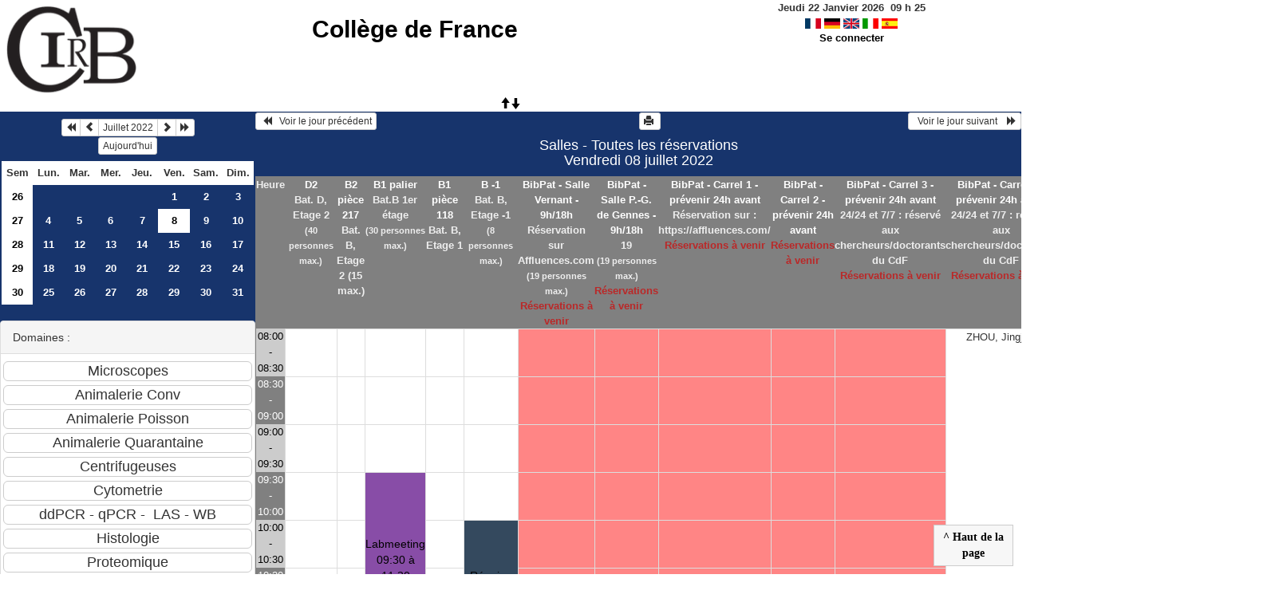

--- FILE ---
content_type: text/html; charset=utf-8
request_url: https://resa-cirb.college-de-france.fr/day.php?year=2022&month=07&day=8&area=3
body_size: 4969
content:
<!DOCTYPE html>
<html lang="fr">
<head>
<meta charset="utf-8">
<meta http-equiv="X-UA-Compatible" content="IE=edge">
<meta name="viewport" content="width=device-width, initial-scale=1">
<meta name="Robots" content="noindex" />
<title>Collège de France</title>
<link rel="shortcut icon" href="./favicon.ico" />
<link rel="stylesheet" type="text/css" href="themes/bleu/css/style.css" />
<link rel="stylesheet" type="text/css" href="themes/bleu/css/bootstrap.min.css" />
<link rel="stylesheet" type="text/css" href="themes/bleu/css/mod_bootstrap.css" />
<link rel="stylesheet" type="text/css" href="themes/default/css/jquery-ui.css" />
<link rel="stylesheet" type="text/css" href="themes/default/css/jquery-ui-timepicker-addon.css" >
<script type="text/javascript" src="js/jquery-2.1.1.min.js"></script>
<script type="text/javascript" src="js/jquery-ui.min.js"></script>
<script type="text/javascript" src="js/jquery.validate.js"></script>
<script type="text/javascript" src="js/jquery-ui-timepicker-addon.js"></script>
<script type="text/javascript" src="bootstrap/js/bootstrap.min.js"></script>
<script type="text/javascript" src="js/html2canvas.js"></script>
<script type="text/javascript" src="js/menu.js"></script>
<script type="text/javascript" src="js/jspdf.min.js"></script>
<script type="text/javascript" src="js/pdf.js" ></script>
<script type="text/javascript" src="js/popup.js" charset="utf-8"></script>
<script type="text/javascript" src="js/functions.js" ></script>
<script type="text/javascript" src="js/selection.js" ></script>
<script type="text/javascript" src="js/clock_fr.js"></script>
</head>
<body>
<div id="toppanel">
<div id="panel">
<table id="header">
<tr>
<td class="logo" height="100">
<a href="./week_all.php?area=3&amp;day=08&amp;year=2022&amp;month=07"><img src="./images/logoCIRB.png" alt="logo"/></a>
</td>
<td class="accueil ">
<h2>
<a href="./week_all.php?area=3&amp;day=08&amp;year=2022&amp;month=07">Collège de France</a>
</h2>
</td>
<script>selection()</script>
<td class="configuration" >
<div class="clock">
<div id="Date">
&nbsp;<span id="hours"></span>
h
<span id="min"></span>
</div></div>
<a onclick="charger();" href="/day.php?year=2022&amp;month=07&amp;day=8&amp;area=3&amp;default_language=fr"><img src="./img_grr/fr_dp.png" alt="France" title="france" width="20" height="13" class="image" /></a>
<a onclick="charger();" href="/day.php?year=2022&amp;month=07&amp;day=8&amp;area=3&amp;default_language=de"><img src="./img_grr/de_dp.png" alt="Deutch" title="deutch" width="20" height="13" class="image" /></a>
<a onclick="charger();" href="/day.php?year=2022&amp;month=07&amp;day=8&amp;area=3&amp;default_language=en"><img src="./img_grr/en_dp.png" alt="English" title="English" width="20" height="13" class="image" /></a>
<a onclick="charger();" href="/day.php?year=2022&amp;month=07&amp;day=8&amp;area=3&amp;default_language=it"><img src="./img_grr/it_dp.png" alt="Italiano" title="Italiano" width="20" height="13" class="image" /></a>
<a onclick="charger();" href="/day.php?year=2022&amp;month=07&amp;day=8&amp;area=3&amp;default_language=es"><img src="./img_grr/es_dp.png" alt="Spanish" title="Spanish" width="20" height="13" class="image" /></a>
<br /> <a href="login.php">Se connecter</a>
</td>
</tr>
</table>
</div>
<a id="open" class="open" href="#"><span class="glyphicon glyphicon-arrow-up"><span class="glyphicon glyphicon-arrow-down"></span></span></a>
</div>
<div class="row">
<div class="col-lg-3 col-md-12 col-xs-12"><div id="menuGauche">
<div class="col-lg-12 col-md-12 col-xs-12">


<table class="calendar">
<caption><div class="btn-group"><button type="button" title="Année précédente" class="btn btn-default btn-xs" onclick="charger();javascript: location.href='month_all.php?year=2021&amp;month=07&amp;day=1&amp;area=3';"><span class="glyphicon glyphicon-backward"></span></button>
<button type="button" title="Voir le mois précédent" class="btn btn-default btn-xs" onclick="charger();javascript: location.href='month_all.php?year=2022&amp;month=06&amp;day=1&amp;area=3';"><span class="glyphicon glyphicon-chevron-left"></span></button>
<button type="button" title="Voir les réservations du mois pour toutes les ressources" class="btn btn-default btn-xs" onclick="charger();javascript: location.href='month_all.php?year=2022&amp;month=07&amp;day=1&amp;area=3';">Juillet 2022</button>
<button type="button" title="Voir le mois suivant" class="btn btn-default btn-xs" onclick="charger();javascript: location.href='month_all.php?year=2022&amp;month=08&amp;day=1&amp;area=3';"><span class="glyphicon glyphicon-chevron-right"></span></button>
<button type="button" title="Année suivante" class="btn btn-default btn-xs" onclick="charger();javascript: location.href='month_all.php?year=2023&amp;month=07&amp;day=1&amp;area=3';"><span class="glyphicon glyphicon-forward"></span></button>
</div><br/><button type="button" title="Aujourd'hui" class="btn btn-default btn-xs" onclick="charger();javascript: location.href='day.php?year=2026&amp;month=01&amp;day=22&amp;area=3';">Aujourd'hui</button></caption><tr><td class="calendarcol1">Sem</td>
<td class="calendarcol1">Lun.</td>
<td class="calendarcol1">Mar.</td>
<td class="calendarcol1">Mer.</td>
<td class="calendarcol1">Jeu.</td>
<td class="calendarcol1">Ven.</td>
<td class="calendarcol1">Sam.</td>
<td class="calendarcol1">Dim.</td>
</tr>
<tr ><td class="calendarcol1 lienSemaine"><a onclick="charger();" title="Voir les réservations de la semaine pour toutes les ressources" href="week_all.php?year=2022&amp;month=07&amp;day=1&amp;area=3">26</a></td>
<td class="cellcalendar"> </td>
<td class="cellcalendar"> </td>
<td class="cellcalendar"> </td>
<td class="cellcalendar"> </td>
<td class="cellcalendar"><a onclick="charger();" class="calendar" title="Voir toutes les ressources du domaine pour cette journée" href="day.php?year=2022&amp;month=07&amp;day=1&amp;area=3">1</a></td>
<td class="cellcalendar"><a onclick="charger();" class="calendar" title="Voir toutes les ressources du domaine pour cette journée" href="day.php?year=2022&amp;month=07&amp;day=2&amp;area=3">2</a></td>
<td class="cellcalendar"><a onclick="charger();" class="calendar" title="Voir toutes les ressources du domaine pour cette journée" href="day.php?year=2022&amp;month=07&amp;day=3&amp;area=3">3</a></td>
</tr>
<tr ><td class="calendarcol1 lienSemaine"><a onclick="charger();" title="Voir les réservations de la semaine pour toutes les ressources" href="week_all.php?year=2022&amp;month=07&amp;day=8&amp;area=3">27</a></td>
<td class="cellcalendar"><a onclick="charger();" class="calendar" title="Voir toutes les ressources du domaine pour cette journée" href="day.php?year=2022&amp;month=07&amp;day=4&amp;area=3">4</a></td>
<td class="cellcalendar"><a onclick="charger();" class="calendar" title="Voir toutes les ressources du domaine pour cette journée" href="day.php?year=2022&amp;month=07&amp;day=5&amp;area=3">5</a></td>
<td class="cellcalendar"><a onclick="charger();" class="calendar" title="Voir toutes les ressources du domaine pour cette journée" href="day.php?year=2022&amp;month=07&amp;day=6&amp;area=3">6</a></td>
<td class="cellcalendar"><a onclick="charger();" class="calendar" title="Voir toutes les ressources du domaine pour cette journée" href="day.php?year=2022&amp;month=07&amp;day=7&amp;area=3">7</a></td>
<td class="week"><a onclick="charger();" class="calendar" title="Voir toutes les ressources du domaine pour cette journée" href="day.php?year=2022&amp;month=07&amp;day=8&amp;area=3"><span class="cal_current_day">8</span></a></td>
<td class="cellcalendar"><a onclick="charger();" class="calendar" title="Voir toutes les ressources du domaine pour cette journée" href="day.php?year=2022&amp;month=07&amp;day=9&amp;area=3">9</a></td>
<td class="cellcalendar"><a onclick="charger();" class="calendar" title="Voir toutes les ressources du domaine pour cette journée" href="day.php?year=2022&amp;month=07&amp;day=10&amp;area=3">10</a></td>
</tr>
<tr ><td class="calendarcol1 lienSemaine"><a onclick="charger();" title="Voir les réservations de la semaine pour toutes les ressources" href="week_all.php?year=2022&amp;month=07&amp;day=15&amp;area=3">28</a></td>
<td class="cellcalendar"><a onclick="charger();" class="calendar" title="Voir toutes les ressources du domaine pour cette journée" href="day.php?year=2022&amp;month=07&amp;day=11&amp;area=3">11</a></td>
<td class="cellcalendar"><a onclick="charger();" class="calendar" title="Voir toutes les ressources du domaine pour cette journée" href="day.php?year=2022&amp;month=07&amp;day=12&amp;area=3">12</a></td>
<td class="cellcalendar"><a onclick="charger();" class="calendar" title="Voir toutes les ressources du domaine pour cette journée" href="day.php?year=2022&amp;month=07&amp;day=13&amp;area=3">13</a></td>
<td class="cellcalendar"><a onclick="charger();" class="calendar" title="Voir toutes les ressources du domaine pour cette journée" href="day.php?year=2022&amp;month=07&amp;day=14&amp;area=3">14</a></td>
<td class="cellcalendar"><a onclick="charger();" class="calendar" title="Voir toutes les ressources du domaine pour cette journée" href="day.php?year=2022&amp;month=07&amp;day=15&amp;area=3">15</a></td>
<td class="cellcalendar"><a onclick="charger();" class="calendar" title="Voir toutes les ressources du domaine pour cette journée" href="day.php?year=2022&amp;month=07&amp;day=16&amp;area=3">16</a></td>
<td class="cellcalendar"><a onclick="charger();" class="calendar" title="Voir toutes les ressources du domaine pour cette journée" href="day.php?year=2022&amp;month=07&amp;day=17&amp;area=3">17</a></td>
</tr>
<tr ><td class="calendarcol1 lienSemaine"><a onclick="charger();" title="Voir les réservations de la semaine pour toutes les ressources" href="week_all.php?year=2022&amp;month=07&amp;day=22&amp;area=3">29</a></td>
<td class="cellcalendar"><a onclick="charger();" class="calendar" title="Voir toutes les ressources du domaine pour cette journée" href="day.php?year=2022&amp;month=07&amp;day=18&amp;area=3">18</a></td>
<td class="cellcalendar"><a onclick="charger();" class="calendar" title="Voir toutes les ressources du domaine pour cette journée" href="day.php?year=2022&amp;month=07&amp;day=19&amp;area=3">19</a></td>
<td class="cellcalendar"><a onclick="charger();" class="calendar" title="Voir toutes les ressources du domaine pour cette journée" href="day.php?year=2022&amp;month=07&amp;day=20&amp;area=3">20</a></td>
<td class="cellcalendar"><a onclick="charger();" class="calendar" title="Voir toutes les ressources du domaine pour cette journée" href="day.php?year=2022&amp;month=07&amp;day=21&amp;area=3">21</a></td>
<td class="cellcalendar"><a onclick="charger();" class="calendar" title="Voir toutes les ressources du domaine pour cette journée" href="day.php?year=2022&amp;month=07&amp;day=22&amp;area=3">22</a></td>
<td class="cellcalendar"><a onclick="charger();" class="calendar" title="Voir toutes les ressources du domaine pour cette journée" href="day.php?year=2022&amp;month=07&amp;day=23&amp;area=3">23</a></td>
<td class="cellcalendar"><a onclick="charger();" class="calendar" title="Voir toutes les ressources du domaine pour cette journée" href="day.php?year=2022&amp;month=07&amp;day=24&amp;area=3">24</a></td>
</tr>
<tr ><td class="calendarcol1 lienSemaine"><a onclick="charger();" title="Voir les réservations de la semaine pour toutes les ressources" href="week_all.php?year=2022&amp;month=07&amp;day=29&amp;area=3">30</a></td>
<td class="cellcalendar"><a onclick="charger();" class="calendar" title="Voir toutes les ressources du domaine pour cette journée" href="day.php?year=2022&amp;month=07&amp;day=25&amp;area=3">25</a></td>
<td class="cellcalendar"><a onclick="charger();" class="calendar" title="Voir toutes les ressources du domaine pour cette journée" href="day.php?year=2022&amp;month=07&amp;day=26&amp;area=3">26</a></td>
<td class="cellcalendar"><a onclick="charger();" class="calendar" title="Voir toutes les ressources du domaine pour cette journée" href="day.php?year=2022&amp;month=07&amp;day=27&amp;area=3">27</a></td>
<td class="cellcalendar"><a onclick="charger();" class="calendar" title="Voir toutes les ressources du domaine pour cette journée" href="day.php?year=2022&amp;month=07&amp;day=28&amp;area=3">28</a></td>
<td class="cellcalendar"><a onclick="charger();" class="calendar" title="Voir toutes les ressources du domaine pour cette journée" href="day.php?year=2022&amp;month=07&amp;day=29&amp;area=3">29</a></td>
<td class="cellcalendar"><a onclick="charger();" class="calendar" title="Voir toutes les ressources du domaine pour cette journée" href="day.php?year=2022&amp;month=07&amp;day=30&amp;area=3">30</a></td>
<td class="cellcalendar"><a onclick="charger();" class="calendar" title="Voir toutes les ressources du domaine pour cette journée" href="day.php?year=2022&amp;month=07&amp;day=31&amp;area=3">31</a></td>
</tr>
</table>
</div>

<div class="col-lg-12 col-md-12 col-xs-12">

<br />
<div class="panel panel-default">
<div class="panel-heading">Domaines :</div>
<div class="panel-body">
<form class="ressource" id="area_001" action="/day.php">
<input class="btn btn-default btn-lg btn-block item " name="1" value="Microscopes" onclick="location.href='day.php?year=2022&amp;month=07&amp;day=8&amp;area=1' ;charger();"/>
<input class="btn btn-default btn-lg btn-block item " name="10" value="Animalerie Conv" onclick="location.href='day.php?year=2022&amp;month=07&amp;day=8&amp;area=10' ;charger();"/>
<input class="btn btn-default btn-lg btn-block item " name="13" value="Animalerie Poisson" onclick="location.href='day.php?year=2022&amp;month=07&amp;day=8&amp;area=13' ;charger();"/>
<input class="btn btn-default btn-lg btn-block item " name="11" value="Animalerie Quarantaine" onclick="location.href='day.php?year=2022&amp;month=07&amp;day=8&amp;area=11' ;charger();"/>
<input class="btn btn-default btn-lg btn-block item " name="4" value="Centrifugeuses" onclick="location.href='day.php?year=2022&amp;month=07&amp;day=8&amp;area=4' ;charger();"/>
<input class="btn btn-default btn-lg btn-block item " name="6" value="Cytometrie" onclick="location.href='day.php?year=2022&amp;month=07&amp;day=8&amp;area=6' ;charger();"/>
<input class="btn btn-default btn-lg btn-block item " name="5" value="ddPCR - qPCR -  LAS - WB" onclick="location.href='day.php?year=2022&amp;month=07&amp;day=8&amp;area=5' ;charger();"/>
<input class="btn btn-default btn-lg btn-block item " name="2" value="Histologie" onclick="location.href='day.php?year=2022&amp;month=07&amp;day=8&amp;area=2' ;charger();"/>
<input class="btn btn-default btn-lg btn-block item " name="9" value="Proteomique" onclick="location.href='day.php?year=2022&amp;month=07&amp;day=8&amp;area=9' ;charger();"/>
<input class="btn btn-default btn-lg btn-block item " name="14" value="Imagerie optique" onclick="location.href='day.php?year=2022&amp;month=07&amp;day=8&amp;area=14' ;charger();"/>
<input class="btn btn-primary btn-lg btn-block item_select" name="3" value="Salles" onclick="location.href='day.php?year=2022&amp;month=07&amp;day=8&amp;area=3' ;charger();"/>
<input class="btn btn-default btn-lg btn-block item " name="12" value="Presences week-end et horaires" onclick="location.href='day.php?year=2022&amp;month=07&amp;day=8&amp;area=12' ;charger();"/>
</form>
</div>
</div>
<br />
<div class="panel panel-default">
<div class="panel-heading">Ressources : </div>
<div class="panel-body">
<form class="ressource" id="room_001" action="/day.php">
<input id="item_select" class="btn btn-primary btn-lg btn-block item_select" name="all_room" value="Toutes les ressources" onclick="location.href='day.php?year=2022&amp;month=07&amp;day=8&amp;area=3' ;charger();"/>
<input class="btn btn-default btn-lg btn-block item" type="button" name="5" value="D2" onclick="location.href='day.php?year=2022&amp;month=07&amp;day=8&amp;room=5' ;charger();"/>
<input class="btn btn-default btn-lg btn-block item" type="button" name="91" value="B2 pièce 217" onclick="location.href='day.php?year=2022&amp;month=07&amp;day=8&amp;room=91' ;charger();"/>
<input class="btn btn-default btn-lg btn-block item" type="button" name="96" value="B1 palier" onclick="location.href='day.php?year=2022&amp;month=07&amp;day=8&amp;room=96' ;charger();"/>
<input class="btn btn-default btn-lg btn-block item" type="button" name="17" value="B1 pièce 118" onclick="location.href='day.php?year=2022&amp;month=07&amp;day=8&amp;room=17' ;charger();"/>
<input class="btn btn-default btn-lg btn-block item" type="button" name="89" value="B -1" onclick="location.href='day.php?year=2022&amp;month=07&amp;day=8&amp;room=89' ;charger();"/>
<input class="btn btn-default btn-lg btn-block item" type="button" name="60" value="BibPat - Salle Vernant - 9h/18h" onclick="location.href='day.php?year=2022&amp;month=07&amp;day=8&amp;room=60' ;charger();"/>
<input class="btn btn-default btn-lg btn-block item" type="button" name="69" value="BibPat - Salle P.-G. de Gennes - 9h/18h" onclick="location.href='day.php?year=2022&amp;month=07&amp;day=8&amp;room=69' ;charger();"/>
<input class="btn btn-default btn-lg btn-block item" type="button" name="70" value="BibPat - Carrel 1 - prévenir 24h avant" onclick="location.href='day.php?year=2022&amp;month=07&amp;day=8&amp;room=70' ;charger();"/>
<input class="btn btn-default btn-lg btn-block item" type="button" name="71" value="BibPat - Carrel 2 - prévenir 24h avant" onclick="location.href='day.php?year=2022&amp;month=07&amp;day=8&amp;room=71' ;charger();"/>
<input class="btn btn-default btn-lg btn-block item" type="button" name="72" value="BibPat - Carrel 3 - prévenir 24h avant" onclick="location.href='day.php?year=2022&amp;month=07&amp;day=8&amp;room=72' ;charger();"/>
<input class="btn btn-default btn-lg btn-block item" type="button" name="73" value="BibPat - Carrel 4 - prévenir 24h avant" onclick="location.href='day.php?year=2022&amp;month=07&amp;day=8&amp;room=73' ;charger();"/>
<input class="btn btn-default btn-lg btn-block item" type="button" name="74" value="BibPat - Carrel 5 - prévenir 24h avant " onclick="location.href='day.php?year=2022&amp;month=07&amp;day=8&amp;room=74' ;charger();"/>
<input class="btn btn-default btn-lg btn-block item" type="button" name="77" value="BibPat - Carrel 6 - prévenir 24h avant" onclick="location.href='day.php?year=2022&amp;month=07&amp;day=8&amp;room=77' ;charger();"/>
</form>
</div>
</div>

</div>


<div class="col-lg-12 col-md-12 col-xs-12">

<table class="legende"><caption>Légende des réservations</caption>
<tr>
<td style="background-color:#34495e;" >
CIRB</td>
<td style="background-color:#34495e;" >
Animalerie</td>
</tr>
<tr>
<td style="background-color:#F49AC2;" >
CDF Berthoz</td>
<td style="background-color:#FFFFFF;" >
CDF Bibliothèque</td>
</tr>
<tr>
<td style="background-color:#009900;" >
Llaurens</td>
<td style="background-color:#f1c40f;" >
CDF Fontecave</td>
</tr>
<tr>
<td style="background-color:#bdc3c7;" >
Ladouce</td>
<td style="background-color:#F49AC2;" >
Inst.Phys.</td>
</tr>
<tr>
<td style="background-color:#4169E1;" >
Brunet </td>
<td style="background-color:#99CCCC;" >
CSE Tarascon</td>
</tr>
<tr>
<td style="background-color:#1abc9c;" >
Piolot</td>
<td style="background-color:#FF0000;" >
Espeli</td>
</tr>
<tr>
<td style="background-color:#95a5a6;" >
Duboule</td>
<td style="background-color:#FF00DE;" >
Cohen Salmon</td>
</tr>
<tr>
<td style="background-color:#bdc3c7;" >
Germain</td>
<td style="background-color:#2ecc71;" >
HUYNH</td>
</tr>
<tr>
<td style="background-color:#99CCCC;" >
Bouchard</td>
<td style="background-color:#6A5ACD;" >
HDT-OCM</td>
</tr>
<tr>
<td style="background-color:#6A5ACD;" >
Lambert</td>
<td style="background-color:#A0A000;" >
Alizon</td>
</tr>
<tr>
<td style="background-color:#FF9999;" >
Garel</td>
<td style="background-color:#DDFFDD;" >
Manceau</td>
</tr>
<tr>
<td style="background-color:#e67e22;" >
CDF Fensterbank</td>
<td style="background-color:#C0E0FF;" >
Prochiantz</td>
</tr>
<tr>
<td style="background-color:#6A5ACD;" >
Rouach</td>
<td style="background-color:#884DA7;" >
Selimi</td>
</tr>
<tr>
<td style="background-color:#4169E1;" >
Turlier</td>
<td style="background-color:#FFCC99;" >
Blanquart</td>
</tr>
<tr>
<td style="background-color:#2ecc71;" >
Venance</td>
<td style="background-color:#DDFFDD;" >
Verlhac</td>
</tr>
<tr>
<td style="background-color:#9b59b6;" >
Hublin</td>
<td style="background-color:#FFBB20;" >
Zugaro</td>
</tr>
<tr>
<td style="background-color:#F49AC2;" >
Leica</td>
<td style="background-color:#F49AC2;" >
ENS Bensimon </td>
</tr>
<tr>
<td style="background-color:#F49AC2;" >
ENS Bessis </td>
<td style="background-color:#F49AC2;" >
ENS Darzacq </td>
</tr>
<tr>
<td style="background-color:#F49AC2;" >
ENS Navarro </td>
<td style="background-color:#F49AC2;" >
ENS Robine </td>
</tr>
<tr>
<td style="background-color:#F49AC2;" >
ENS Tirichine </td>
<td style="background-color:#A0A000;" >
Ext. Bardin</td>
</tr>
<tr>
<td style="background-color:#A0A000;" >
Ext. Colombat </td>
<td style="background-color:#A0A000;" >
Ext. Darchen </td>
</tr>
<tr>
<td style="background-color:#A0A000;" >
Ext. Hotton</td>
<td style="background-color:#A0A000;" >
Ext. Friedman</td>
</tr>
<tr>
<td style="background-color:#A0A000;" >
Ext. Rondi-Reig</td>
<td style="background-color:#A0A000;" >
Ext. Silberzan Curie</td>
</tr>
<tr>
<td style="background-color:#A0A000;" >
Ext. Stroebel</td>
<td style="background-color:#bdc3c7;" >
Autre</td>
</tr>
<tr>
<td style="background-color:#bdc3c7;" >
Admin</td>
<td></td>
</tr>
</table>

</div>

</div></div><div id="chargement">
<div class="progress">
<div class="progress-bar progress-bar-info progress-bar-striped" role="progressbar" aria-valuenow="100" aria-valuemin="0" aria-valuemax="100" style="width: 100%"></div>
</div>
</div>
<div class="col-lg-9 col-md-12 col-xs-12">
<div id="planning">
<div class="titre_planning ">
<table class="table-header">
<tr>
<td class="left">
<button class="btn btn-default btn-xs" onclick="charger();javascript: location.href='day.php?year=2022&amp;month=07&amp;day=07&amp;area=3';"> <span class="glyphicon glyphicon-backward"></span>   Voir le jour précédent</button>
</td>
<td>
<button type="button" class="btn btn-default btn-xs" onclick="javascript:window.open('/day.php?year=2022&amp;month=07&amp;day=8&amp;area=3&amp;pview=1')"><span class="glyphicon glyphicon-print"></span> </button></td>
<td class="right">
<button class="btn btn-default btn-xs" onclick="charger();javascript: location.href='day.php?year=2022&amp;month=07&amp;day=09&amp;area=3';">  Voir le jour suivant    <span class="glyphicon glyphicon-forward"></span></button>
</td>
</tr>
</table>
<h4 class="titre">Salles - Toutes les réservations<br>Vendredi 08 juillet 2022</h4>
</div>
<div class="contenu_planning">
<table class="table-bordered table-striped">
<tr>
<th style="width:5%;">
Heure</th>
<th style="width:6%;" ><a id="afficherBoutonSelection1" class="lienPlanning" href="#" onclick="afficherMoisSemaine(1)" style="display:inline;">D2</a>
<a id="cacherBoutonSelection1" class="lienPlanning" href="#" onclick="cacherMoisSemaine(1)" style="display:none;">D2</a>
<br />Bat. D, Etage 2<br /><span class="small">(40  personnes max.)</span>

<br /><span id="boutonSelection1" style="display:none;">
<input type="button" class="btn btn-default btn-xs" title="Voir les réservations de la semaine pour cette ressource" onclick="charger();javascript: location.href='week.php?year=2022&amp;month=07&amp;cher=8&amp;room=5';" value="Semaine"/>
<input type="button" class="btn btn-default btn-xs" title="Voir les réservations du mois pour cette ressource" onclick="charger();javascript: location.href='month.php?year=2022&amp;month=07&amp;day=8&amp;room=5';" value="Mois"/>
</span>
</th>
<th style="width:6%;" ><a id="afficherBoutonSelection2" class="lienPlanning" href="#" onclick="afficherMoisSemaine(2)" style="display:inline;">B2 pièce 217</a>
<a id="cacherBoutonSelection2" class="lienPlanning" href="#" onclick="cacherMoisSemaine(2)" style="display:none;">B2 pièce 217</a>
<br />Bat. B, Etage 2 (15 max.)
<br /><span id="boutonSelection2" style="display:none;">
<input type="button" class="btn btn-default btn-xs" title="Voir les réservations de la semaine pour cette ressource" onclick="charger();javascript: location.href='week.php?year=2022&amp;month=07&amp;cher=8&amp;room=91';" value="Semaine"/>
<input type="button" class="btn btn-default btn-xs" title="Voir les réservations du mois pour cette ressource" onclick="charger();javascript: location.href='month.php?year=2022&amp;month=07&amp;day=8&amp;room=91';" value="Mois"/>
</span>
</th>
<th style="width:6%;" ><a id="afficherBoutonSelection3" class="lienPlanning" href="#" onclick="afficherMoisSemaine(3)" style="display:inline;">B1 palier</a>
<a id="cacherBoutonSelection3" class="lienPlanning" href="#" onclick="cacherMoisSemaine(3)" style="display:none;">B1 palier</a>
<br />Bat.B 1er étage<br /><span class="small">(30  personnes max.)</span>

<br /><span id="boutonSelection3" style="display:none;">
<input type="button" class="btn btn-default btn-xs" title="Voir les réservations de la semaine pour cette ressource" onclick="charger();javascript: location.href='week.php?year=2022&amp;month=07&amp;cher=8&amp;room=96';" value="Semaine"/>
<input type="button" class="btn btn-default btn-xs" title="Voir les réservations du mois pour cette ressource" onclick="charger();javascript: location.href='month.php?year=2022&amp;month=07&amp;day=8&amp;room=96';" value="Mois"/>
</span>
</th>
<th style="width:6%;" ><a id="afficherBoutonSelection4" class="lienPlanning" href="#" onclick="afficherMoisSemaine(4)" style="display:inline;">B1 pièce 118</a>
<a id="cacherBoutonSelection4" class="lienPlanning" href="#" onclick="cacherMoisSemaine(4)" style="display:none;">B1 pièce 118</a>
<br />Bat. B, Etage 1
<br /><span id="boutonSelection4" style="display:none;">
<input type="button" class="btn btn-default btn-xs" title="Voir les réservations de la semaine pour cette ressource" onclick="charger();javascript: location.href='week.php?year=2022&amp;month=07&amp;cher=8&amp;room=17';" value="Semaine"/>
<input type="button" class="btn btn-default btn-xs" title="Voir les réservations du mois pour cette ressource" onclick="charger();javascript: location.href='month.php?year=2022&amp;month=07&amp;day=8&amp;room=17';" value="Mois"/>
</span>
</th>
<th style="width:6%;" ><a id="afficherBoutonSelection5" class="lienPlanning" href="#" onclick="afficherMoisSemaine(5)" style="display:inline;">B -1</a>
<a id="cacherBoutonSelection5" class="lienPlanning" href="#" onclick="cacherMoisSemaine(5)" style="display:none;">B -1</a>
<br />Bat. B, Etage -1<br /><span class="small">(8  personnes max.)</span>

<br /><span id="boutonSelection5" style="display:none;">
<input type="button" class="btn btn-default btn-xs" title="Voir les réservations de la semaine pour cette ressource" onclick="charger();javascript: location.href='week.php?year=2022&amp;month=07&amp;cher=8&amp;room=89';" value="Semaine"/>
<input type="button" class="btn btn-default btn-xs" title="Voir les réservations du mois pour cette ressource" onclick="charger();javascript: location.href='month.php?year=2022&amp;month=07&amp;day=8&amp;room=89';" value="Mois"/>
</span>
</th>
<th style="width:6%;" class="avertissement" ><a id="afficherBoutonSelection6" class="lienPlanning" href="#" onclick="afficherMoisSemaine(6)" style="display:inline;">BibPat - Salle Vernant - 9h/18h</a>
<a id="cacherBoutonSelection6" class="lienPlanning" href="#" onclick="cacherMoisSemaine(6)" style="display:none;">BibPat - Salle Vernant - 9h/18h</a>
<br />Réservation sur Affluences.com<br /><span class="small">(19  personnes max.)</span>
<br /><span class="texte_ress_tempo_indispo">Réservations à venir</span>

<br /><span id="boutonSelection6" style="display:none;">
<input type="button" class="btn btn-default btn-xs" title="Voir les réservations de la semaine pour cette ressource" onclick="charger();javascript: location.href='week.php?year=2022&amp;month=07&amp;cher=8&amp;room=60';" value="Semaine"/>
<input type="button" class="btn btn-default btn-xs" title="Voir les réservations du mois pour cette ressource" onclick="charger();javascript: location.href='month.php?year=2022&amp;month=07&amp;day=8&amp;room=60';" value="Mois"/>
</span>
</th>
<th style="width:6%;" class="avertissement" ><a id="afficherBoutonSelection7" class="lienPlanning" href="#" onclick="afficherMoisSemaine(7)" style="display:inline;">BibPat - Salle P.-G. de Gennes - 9h/18h</a>
<a id="cacherBoutonSelection7" class="lienPlanning" href="#" onclick="cacherMoisSemaine(7)" style="display:none;">BibPat - Salle P.-G. de Gennes - 9h/18h</a>
<br />19<br /><span class="small">(19  personnes max.)</span>
<br /><span class="texte_ress_tempo_indispo">Réservations à venir</span>

<br /><span id="boutonSelection7" style="display:none;">
<input type="button" class="btn btn-default btn-xs" title="Voir les réservations de la semaine pour cette ressource" onclick="charger();javascript: location.href='week.php?year=2022&amp;month=07&amp;cher=8&amp;room=69';" value="Semaine"/>
<input type="button" class="btn btn-default btn-xs" title="Voir les réservations du mois pour cette ressource" onclick="charger();javascript: location.href='month.php?year=2022&amp;month=07&amp;day=8&amp;room=69';" value="Mois"/>
</span>
</th>
<th style="width:6%;" class="avertissement" ><a id="afficherBoutonSelection8" class="lienPlanning" href="#" onclick="afficherMoisSemaine(8)" style="display:inline;">BibPat - Carrel 1 - prévenir 24h avant</a>
<a id="cacherBoutonSelection8" class="lienPlanning" href="#" onclick="cacherMoisSemaine(8)" style="display:none;">BibPat - Carrel 1 - prévenir 24h avant</a>
<br />Réservation sur : https://affluences.com/<br /><span class="texte_ress_tempo_indispo">Réservations à venir</span>

<br /><span id="boutonSelection8" style="display:none;">
<input type="button" class="btn btn-default btn-xs" title="Voir les réservations de la semaine pour cette ressource" onclick="charger();javascript: location.href='week.php?year=2022&amp;month=07&amp;cher=8&amp;room=70';" value="Semaine"/>
<input type="button" class="btn btn-default btn-xs" title="Voir les réservations du mois pour cette ressource" onclick="charger();javascript: location.href='month.php?year=2022&amp;month=07&amp;day=8&amp;room=70';" value="Mois"/>
</span>
</th>
<th style="width:6%;" class="avertissement" ><a id="afficherBoutonSelection9" class="lienPlanning" href="#" onclick="afficherMoisSemaine(9)" style="display:inline;">BibPat - Carrel 2 - prévenir 24h avant</a>
<a id="cacherBoutonSelection9" class="lienPlanning" href="#" onclick="cacherMoisSemaine(9)" style="display:none;">BibPat - Carrel 2 - prévenir 24h avant</a>
<br /><span class="texte_ress_tempo_indispo">Réservations à venir</span>

<br /><span id="boutonSelection9" style="display:none;">
<input type="button" class="btn btn-default btn-xs" title="Voir les réservations de la semaine pour cette ressource" onclick="charger();javascript: location.href='week.php?year=2022&amp;month=07&amp;cher=8&amp;room=71';" value="Semaine"/>
<input type="button" class="btn btn-default btn-xs" title="Voir les réservations du mois pour cette ressource" onclick="charger();javascript: location.href='month.php?year=2022&amp;month=07&amp;day=8&amp;room=71';" value="Mois"/>
</span>
</th>
<th style="width:6%;" class="avertissement" ><a id="afficherBoutonSelection10" class="lienPlanning" href="#" onclick="afficherMoisSemaine(10)" style="display:inline;">BibPat - Carrel 3 - prévenir 24h avant</a>
<a id="cacherBoutonSelection10" class="lienPlanning" href="#" onclick="cacherMoisSemaine(10)" style="display:none;">BibPat - Carrel 3 - prévenir 24h avant</a>
<br />24/24 et 7/7 : réservé aux chercheurs/doctorants du CdF<br /><span class="texte_ress_tempo_indispo">Réservations à venir</span>

<br /><span id="boutonSelection10" style="display:none;">
<input type="button" class="btn btn-default btn-xs" title="Voir les réservations de la semaine pour cette ressource" onclick="charger();javascript: location.href='week.php?year=2022&amp;month=07&amp;cher=8&amp;room=72';" value="Semaine"/>
<input type="button" class="btn btn-default btn-xs" title="Voir les réservations du mois pour cette ressource" onclick="charger();javascript: location.href='month.php?year=2022&amp;month=07&amp;day=8&amp;room=72';" value="Mois"/>
</span>
</th>
<th style="width:6%;" class="avertissement" ><a id="afficherBoutonSelection11" class="lienPlanning" href="#" onclick="afficherMoisSemaine(11)" style="display:inline;">BibPat - Carrel 4 - prévenir 24h avant</a>
<a id="cacherBoutonSelection11" class="lienPlanning" href="#" onclick="cacherMoisSemaine(11)" style="display:none;">BibPat - Carrel 4 - prévenir 24h avant</a>
<br />24/24 et 7/7 : réservé aux chercheurs/doctorants du CdF<br /><span class="texte_ress_tempo_indispo">Réservations à venir</span>

<br /><span id="boutonSelection11" style="display:none;">
<input type="button" class="btn btn-default btn-xs" title="Voir les réservations de la semaine pour cette ressource" onclick="charger();javascript: location.href='week.php?year=2022&amp;month=07&amp;cher=8&amp;room=73';" value="Semaine"/>
<input type="button" class="btn btn-default btn-xs" title="Voir les réservations du mois pour cette ressource" onclick="charger();javascript: location.href='month.php?year=2022&amp;month=07&amp;day=8&amp;room=73';" value="Mois"/>
</span>
</th>
<th style="width:6%;" ><a id="afficherBoutonSelection12" class="lienPlanning" href="#" onclick="afficherMoisSemaine(12)" style="display:inline;">BibPat - Carrel 5 - prévenir 24h avant </a>
<a id="cacherBoutonSelection12" class="lienPlanning" href="#" onclick="cacherMoisSemaine(12)" style="display:none;">BibPat - Carrel 5 - prévenir 24h avant </a>
<br />24/24 et 7/7 : réservé aux chercheurs/doctorants du CdF
<br /><span id="boutonSelection12" style="display:none;">
<input type="button" class="btn btn-default btn-xs" title="Voir les réservations de la semaine pour cette ressource" onclick="charger();javascript: location.href='week.php?year=2022&amp;month=07&amp;cher=8&amp;room=74';" value="Semaine"/>
<input type="button" class="btn btn-default btn-xs" title="Voir les réservations du mois pour cette ressource" onclick="charger();javascript: location.href='month.php?year=2022&amp;month=07&amp;day=8&amp;room=74';" value="Mois"/>
</span>
</th>
<th style="width:6%;" class="avertissement" ><a id="afficherBoutonSelection13" class="lienPlanning" href="#" onclick="afficherMoisSemaine(13)" style="display:inline;">BibPat - Carrel 6 - prévenir 24h avant</a>
<a id="cacherBoutonSelection13" class="lienPlanning" href="#" onclick="cacherMoisSemaine(13)" style="display:none;">BibPat - Carrel 6 - prévenir 24h avant</a>
<br />24/24 et 7/7 : réservé aux chercheurs/doctorants du CdF<br /><span class="texte_ress_tempo_indispo">Réservations à venir</span>

<br /><a href="javascript:centrerpopup('view_room.php?id_room=77',600,480,'scrollbars=yes,statusbar=no,resizable=yes')" title="Fiche de présentation de la ressource">
		<span class="glyphcolor glyphicon glyphicon-search"></span></a>
<span id="boutonSelection13" style="display:none;">
<input type="button" class="btn btn-default btn-xs" title="Voir les réservations de la semaine pour cette ressource" onclick="charger();javascript: location.href='week.php?year=2022&amp;month=07&amp;cher=8&amp;room=77';" value="Semaine"/>
<input type="button" class="btn btn-default btn-xs" title="Voir les réservations du mois pour cette ressource" onclick="charger();javascript: location.href='month.php?year=2022&amp;month=07&amp;day=8&amp;room=77';" value="Mois"/>
</span>
</th>
<tr>
<th style="width:5%;">
</tr>
<tr>
<td class="cell_hours2" >
08:00 - 08:30</td>
<td class="empty_cell" >
 </td>
<td class="empty_cell" >
 </td>
<td class="empty_cell" >
 </td>
<td class="empty_cell" >
 </td>
<td class="empty_cell" >
 </td>
<td class="avertissement" >
 </td>
<td class="avertissement" >
 </td>
<td class="avertissement" >
 </td>
<td class="avertissement" >
 </td>
<td class="avertissement" >
 </td>
<td rowspan="23" style="background-color:#FFFFFF;">
 ZHOU, Jingjing</a>
</td>
<td rowspan="23" style="background-color:#34495e;">
<a title="CIRB - équipe M.COHEN-SALMON &quot;Physiologie et physiopathologie de l'unité gliovasculaire&quot;" data-width="675" onclick="request(139635,8,07,2022,'all','day',readData);" data-rel="popup_name" class="poplight">OUDART, MArc
<br/>08:00 à 19:00<br/>CIRB<br>
<br /><i>CIRB - équipe M.COHEN-SALMON "Physiologie et physiopathologie de l'unité gliovasculaire"</i></a>
</td>
<td rowspan="23" style="background-color:#FFFFFF;">
 VISSER, Josien</a>
</td>
</tr>
<tr>
<td class="cell_hours" >
08:30 - 09:00</td>
<td class="empty_cell" >
 </td>
<td class="empty_cell" >
 </td>
<td class="empty_cell" >
 </td>
<td class="empty_cell" >
 </td>
<td class="empty_cell" >
 </td>
<td class="avertissement" >
 </td>
<td class="avertissement" >
 </td>
<td class="avertissement" >
 </td>
<td class="avertissement" >
 </td>
<td class="avertissement" >
 </td>
</tr>
<tr>
<td class="cell_hours2" >
09:00 - 09:30</td>
<td class="empty_cell" >
 </td>
<td class="empty_cell" >
 </td>
<td class="empty_cell" >
 </td>
<td class="empty_cell" >
 </td>
<td class="empty_cell" >
 </td>
<td class="avertissement" >
 </td>
<td class="avertissement" >
 </td>
<td class="avertissement" >
 </td>
<td class="avertissement" >
 </td>
<td class="avertissement" >
 </td>
</tr>
<tr>
<td class="cell_hours" >
09:30 - 10:00</td>
<td class="empty_cell" >
 </td>
<td class="empty_cell" >
 </td>
<td rowspan="4" style="background-color:#884DA7;">
<a title="" data-width="675" onclick="request(131898,8,07,2022,'all','day',readData);" data-rel="popup_name" class="poplight">Labmeeting
<br/>09:30 à 11:30<br/>Selimi<br>
</a>
</td>
<td class="empty_cell" >
 </td>
<td class="empty_cell" >
 </td>
<td class="avertissement" >
 </td>
<td class="avertissement" >
 </td>
<td class="avertissement" >
 </td>
<td class="avertissement" >
 </td>
<td class="avertissement" >
 </td>
</tr>
<tr>
<td class="cell_hours2" >
10:00 - 10:30</td>
<td class="empty_cell" >
 </td>
<td class="empty_cell" >
 </td>
<td class="empty_cell" >
 </td>
<td rowspan="4" style="background-color:#34495e;">
<a title="" data-width="675" onclick="request(139709,8,07,2022,'all','day',readData);" data-rel="popup_name" class="poplight">Réunion équipe Venance
<br/>10:00 à 12:00<br/>Animalerie<br>
</a>
</td>
<td class="avertissement" >
 </td>
<td class="avertissement" >
 </td>
<td class="avertissement" >
 </td>
<td class="avertissement" >
 </td>
<td class="avertissement" >
 </td>
</tr>
<tr>
<td class="cell_hours" >
10:30 - 11:00</td>
<td class="empty_cell" >
 </td>
<td class="empty_cell" >
 </td>
<td class="empty_cell" >
 </td>
<td class="avertissement" >
 </td>
<td class="avertissement" >
 </td>
<td class="avertissement" >
 </td>
<td class="avertissement" >
 </td>
<td class="avertissement" >
 </td>
</tr>
<tr>
<td class="cell_hours2" >
11:00 - 11:30</td>
<td class="empty_cell" >
 </td>
<td class="empty_cell" >
 </td>
<td class="empty_cell" >
 </td>
<td class="avertissement" >
 </td>
<td class="avertissement" >
 </td>
<td class="avertissement" >
 </td>
<td class="avertissement" >
 </td>
<td class="avertissement" >
 </td>
</tr>
<tr>
<td class="cell_hours" >
11:30 - 12:00</td>
<td class="empty_cell" >
 </td>
<td class="empty_cell" >
 </td>
<td class="empty_cell" >
 </td>
<td class="empty_cell" >
 </td>
<td class="avertissement" >
 </td>
<td class="avertissement" >
 </td>
<td class="avertissement" >
 </td>
<td class="avertissement" >
 </td>
<td class="avertissement" >
 </td>
</tr>
<tr>
<td class="cell_hours2" >
12:00 - 12:30</td>
<td class="empty_cell" >
 </td>
<td class="empty_cell" >
 </td>
<td class="empty_cell" >
 </td>
<td class="empty_cell" >
 </td>
<td class="empty_cell" >
 </td>
<td class="avertissement" >
 </td>
<td class="avertissement" >
 </td>
<td class="avertissement" >
 </td>
<td class="avertissement" >
 </td>
<td class="avertissement" >
 </td>
</tr>
<tr>
<td class="cell_hours" >
12:30 - 13:00</td>
<td class="empty_cell" >
 </td>
<td class="empty_cell" >
 </td>
<td class="empty_cell" >
 </td>
<td class="empty_cell" >
 </td>
<td class="empty_cell" >
 </td>
<td class="avertissement" >
 </td>
<td class="avertissement" >
 </td>
<td class="avertissement" >
 </td>
<td class="avertissement" >
 </td>
<td class="avertissement" >
 </td>
</tr>
<tr>
<td class="cell_hours2" >
13:00 - 13:30</td>
<td class="empty_cell" >
 </td>
<td class="empty_cell" >
 </td>
<td class="empty_cell" >
 </td>
<td class="empty_cell" >
 </td>
<td class="empty_cell" >
 </td>
<td class="avertissement" >
 </td>
<td class="avertissement" >
 </td>
<td class="avertissement" >
 </td>
<td class="avertissement" >
 </td>
<td class="avertissement" >
 </td>
</tr>
<tr>
<td class="cell_hours" >
13:30 - 14:00</td>
<td class="empty_cell" >
 </td>
<td class="empty_cell" >
 </td>
<td class="empty_cell" >
 </td>
<td class="empty_cell" >
 </td>
<td class="empty_cell" >
 </td>
<td class="avertissement" >
 </td>
<td class="avertissement" >
 </td>
<td class="avertissement" >
 </td>
<td class="avertissement" >
 </td>
<td class="avertissement" >
 </td>
</tr>
<tr>
<td class="cell_hours2" >
14:00 - 14:30</td>
<td class="empty_cell" >
 </td>
<td class="empty_cell" >
 </td>
<td class="empty_cell" >
 </td>
<td rowspan="4" style="background-color:#FFBB20;">
<a title="" data-width="675" onclick="request(139946,8,07,2022,'all','day',readData);" data-rel="popup_name" class="poplight">Poster FENS training
<br/>14:00 à 16:00<br/>Zugaro<br>
</a>
</td>
<td class="empty_cell" >
 </td>
<td class="avertissement" >
 </td>
<td class="avertissement" >
 </td>
<td class="avertissement" >
 </td>
<td class="avertissement" >
 </td>
<td class="avertissement" >
 </td>
</tr>
<tr>
<td class="cell_hours" >
14:30 - 15:00</td>
<td class="empty_cell" >
 </td>
<td class="empty_cell" >
 </td>
<td class="empty_cell" >
 </td>
<td class="empty_cell" >
 </td>
<td class="avertissement" >
 </td>
<td class="avertissement" >
 </td>
<td class="avertissement" >
 </td>
<td class="avertissement" >
 </td>
<td class="avertissement" >
 </td>
</tr>
<tr>
<td class="cell_hours2" >
15:00 - 15:30</td>
<td class="empty_cell" >
 </td>
<td class="empty_cell" >
 </td>
<td class="empty_cell" >
 </td>
<td class="empty_cell" >
 </td>
<td class="avertissement" >
 </td>
<td class="avertissement" >
 </td>
<td class="avertissement" >
 </td>
<td class="avertissement" >
 </td>
<td class="avertissement" >
 </td>
</tr>
<tr>
<td class="cell_hours" >
15:30 - 16:00</td>
<td rowspan="5" style="background-color:#bdc3c7;">
<a title="" data-width="675" onclick="request(128127,8,07,2022,'all','day',readData);" data-rel="popup_name" class="poplight">Séminaire Doc/Post-doc
<br/>15:45 à 17:45<br/>Admin<br>
</a>
</td>
<td class="empty_cell" >
 </td>
<td class="empty_cell" >
 </td>
<td class="empty_cell" >
 </td>
<td class="avertissement" >
 </td>
<td class="avertissement" >
 </td>
<td class="avertissement" >
 </td>
<td class="avertissement" >
 </td>
<td class="avertissement" >
 </td>
</tr>
<tr>
<td class="cell_hours2" >
16:00 - 16:30</td>
<td class="empty_cell" >
 </td>
<td class="empty_cell" >
 </td>
<td class="empty_cell" >
 </td>
<td class="empty_cell" >
 </td>
<td class="avertissement" >
 </td>
<td class="avertissement" >
 </td>
<td class="avertissement" >
 </td>
<td class="avertissement" >
 </td>
<td class="avertissement" >
 </td>
</tr>
<tr>
<td class="cell_hours" >
16:30 - 17:00</td>
<td class="empty_cell" >
 </td>
<td class="empty_cell" >
 </td>
<td class="empty_cell" >
 </td>
<td class="empty_cell" >
 </td>
<td class="avertissement" >
 </td>
<td class="avertissement" >
 </td>
<td class="avertissement" >
 </td>
<td class="avertissement" >
 </td>
<td class="avertissement" >
 </td>
</tr>
<tr>
<td class="cell_hours2" >
17:00 - 17:30</td>
<td class="empty_cell" >
 </td>
<td class="empty_cell" >
 </td>
<td class="empty_cell" >
 </td>
<td class="empty_cell" >
 </td>
<td class="avertissement" >
 </td>
<td class="avertissement" >
 </td>
<td class="avertissement" >
 </td>
<td class="avertissement" >
 </td>
<td class="avertissement" >
 </td>
</tr>
<tr>
<td class="cell_hours" >
17:30 - 18:00</td>
<td class="empty_cell" >
 </td>
<td class="empty_cell" >
 </td>
<td class="empty_cell" >
 </td>
<td class="empty_cell" >
 </td>
<td class="avertissement" >
 </td>
<td class="avertissement" >
 </td>
<td class="avertissement" >
 </td>
<td class="avertissement" >
 </td>
<td class="avertissement" >
 </td>
</tr>
<tr>
<td class="cell_hours2" >
18:00 - 18:30</td>
<td class="empty_cell" >
 </td>
<td class="empty_cell" >
 </td>
<td class="empty_cell" >
 </td>
<td class="empty_cell" >
 </td>
<td class="empty_cell" >
 </td>
<td class="avertissement" >
 </td>
<td class="avertissement" >
 </td>
<td class="avertissement" >
 </td>
<td class="avertissement" >
 </td>
<td class="avertissement" >
 </td>
</tr>
<tr>
<td class="cell_hours" >
18:30 - 19:00</td>
<td class="empty_cell" >
 </td>
<td class="empty_cell" >
 </td>
<td class="empty_cell" >
 </td>
<td class="empty_cell" >
 </td>
<td class="empty_cell" >
 </td>
<td class="avertissement" >
 </td>
<td class="avertissement" >
 </td>
<td class="avertissement" >
 </td>
<td class="avertissement" >
 </td>
<td class="avertissement" >
 </td>
</tr>
</tbody></table>
<div id="toTop">
<b>^ Haut de la page</b>
<script type="text/javascript">
$(function()
{
$(window).scroll(function()
{
if ($(this).scrollTop() != 0)
$("#toTop").fadeIn();
else
$("#toTop").fadeOut();
});
$("#toTop").click(function()
{
$("body,html").animate({scrollTop:0},800);
});
});
</script>
</div>
</div>
</div>
<script type="text/javascript"></script><script type="text/javascript">
	$(document).ready(function(){
		$('table.table-bordered td').each(function(){
			var $row = $(this);
			var height = $row.height();
			var h2 = $row.find('a').height();
			$row.find('a').css('min-height', height);
			$row.find('a').css('padding-top', height/2 - h2/2);

		});
	});
	jQuery(document).ready(function($){
		$("#popup_name").draggable({containment: "#container"});
		$("#popup_name").resizable();
	});

</script>
</div>
<div id="popup_name" class="popup_block"></div>
</div>
</div>
</body>
</html>
